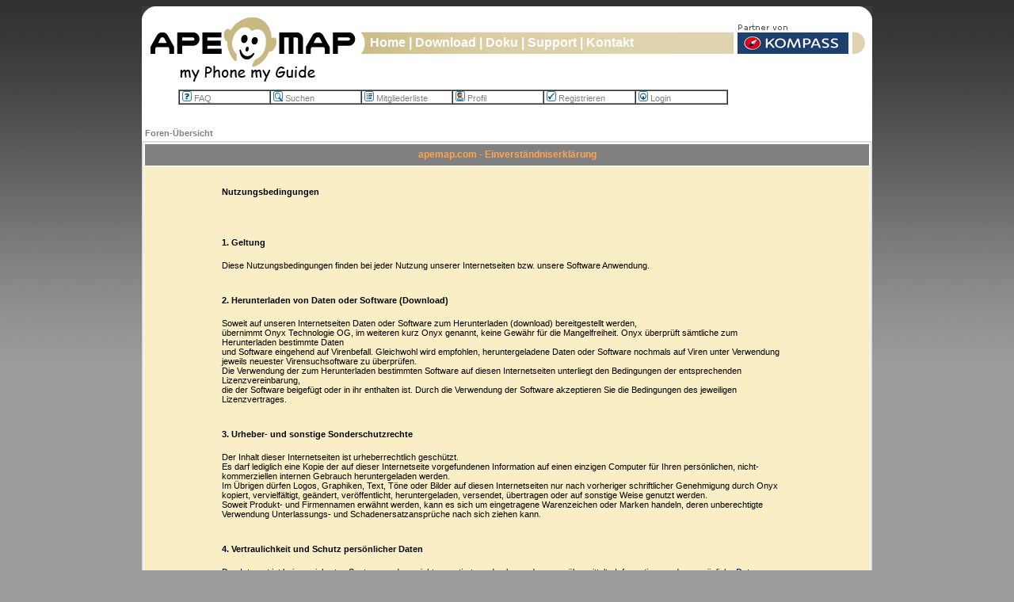

--- FILE ---
content_type: text/html
request_url: https://lic.apemap.at/forum/profile.php?mode=register&sid=ae355e64813036be71f6f75da6a895fc
body_size: 5807
content:
<!DOCTYPE HTML PUBLIC "-//W3C//DTD HTML 4.01 Transitional//EN">
<html dir="ltr">
  <HEAD>
      <title>ape@map - GPS Kartenapplikation for Handies</title>
	  <meta http-equiv="content-type" content="text/html; charset=iso-8859-1">

      <LINK href="/apemap.css" rel="stylesheet" type="text/css">
      <meta name="author" content="Onyx Technologie GmbH" />
	  <meta http-equiv="content-language" content="de" />
	  <meta name="description" content="ape@map bringt Wander Karten auf Ihr Handy." />
	  <meta name="keywords" content="karte, map, GPS, wandern, mountainbike, handy, mobiltelefon, ski touren" />
	  <meta http-equiv="content-language" content="en" />
	  <meta name="keywords" content="GPS, map, cellphone, mobilephone, hiking, mountainbike, skiing" />
	  <meta name="description" content="ape@map extends your cellphone to the mobile navigation system" />
	  <meta name="robots" content="index" />

<!-- link rel="stylesheet" href="templates/subSilver/subSilver.css" type="text/css" -->
<style type="text/css">
<!--
/*
  The original subSilver Theme for phpBB version 2+
  Created by subBlue design
  http://www.subBlue.com

  NOTE: These CSS definitions are stored within the main page body so that you can use the phpBB2
  theme administration centre. When you have finalised your style you could cut the final CSS code
  and place it in an external file, deleting this section to save bandwidth.
*/

/* General page style. The scroll bar colours only visible in IE5.5+ */
body {
	background-color: #9D9C9C;
	scrollbar-face-color: #F9EEC6;
	scrollbar-highlight-color: #FFFFFF;
	scrollbar-shadow-color: #F9EEC6;
	scrollbar-3dlight-color: #F9EEC6;
	scrollbar-arrow-color:  #808080;
	scrollbar-track-color: #F9EEC6;
	scrollbar-darkshadow-color: #DDDDDD;
}

/* General font families for common tags */
font,th,td,p { font-family: Verdana, Arial, Helvetica, sans-serif }
a:link,a:active,a:visited { color : #808080; }
a:hover		{ text-decoration: underline; color : #DD6900; }
hr	{ height: 0px; border: solid #F9EEC6 0px; border-top-width: 1px;}

/* This is the border line & background colour round the entire page */
.bodyline	{ background-color: #FFFFFF; border: 1px #DDDDDD solid; }

/* This is the outline round the main forum tables */
.forumline	{ background-color: #FFFFFF; border: 2px #DDDDDD solid; }

/* Main table cell colours and backgrounds */
td.row1	{ background-color: #F9EEC6; }
td.row2	{ background-color: #F9EEC6; }
td.row3	{ background-color: #F9EEC6; }

/*
  This is for the table cell above the Topics, Post & Last posts on the index.php page
  By default this is the fading out gradiated silver background.
  However, you could replace this with a bitmap specific for each forum
*/
td.rowpic {
		background-color: #FFFFFF;
		background-image: url(templates/subSilver/images/);
		background-repeat: repeat-y;
}

/* Header cells - the blue and silver gradient backgrounds */
th	{
	color: #FFA34F; font-size: 11px; font-weight : bold;
	background-color: #808080; height: 25px;
	background-image: url(templates/subSilver/images/);
}

td.cat,td.catHead,td.catSides,td.catLeft,td.catRight,td.catBottom {
			background-image: url(templates/subSilver/images/);
			background-color:#F9EEC6; border: #DDDDDD; border-style: solid; height: 28px;
}

/*
  Setting additional nice inner borders for the main table cells.
  The names indicate which sides the border will be on.
  Don't worry if you don't understand this, just ignore it :-)
*/
td.cat,td.catHead,td.catBottom {
	height: 29px;
	border-width: 0px 0px 0px 0px;
}
th.thHead,th.thSides,th.thTop,th.thLeft,th.thRight,th.thBottom,th.thCornerL,th.thCornerR {
	font-weight: bold; border: #FFFFFF; border-style: solid; height: 28px;
}
td.row3Right,td.spaceRow {
	background-color: #F9EEC6; border: #DDDDDD; border-style: solid;
}

th.thHead,td.catHead { font-size: 12px; border-width: 1px 1px 0px 1px; }
th.thSides,td.catSides,td.spaceRow	 { border-width: 0px 1px 0px 1px; }
th.thRight,td.catRight,td.row3Right	 { border-width: 0px 1px 0px 0px; }
th.thLeft,td.catLeft	  { border-width: 0px 0px 0px 1px; }
th.thBottom,td.catBottom  { border-width: 0px 1px 1px 1px; }
th.thTop	 { border-width: 1px 0px 0px 0px; }
th.thCornerL { border-width: 1px 0px 0px 1px; }
th.thCornerR { border-width: 1px 1px 0px 0px; }

/* The largest text used in the index page title and toptic title etc. */
.maintitle	{
	font-weight: bold; font-size: 22px; font-family: "Trebuchet MS",Verdana, Arial, Helvetica, sans-serif;
	text-decoration: none; line-height : 120%; color : #000000;
}

/* General text */
.gen { font-size : 12px; }
.genmed { font-size : 11px; }
.gensmall { font-size : 10px; }
.gen,.genmed,.gensmall { color : #000000; }
a.gen,a.genmed,a.gensmall { color: #808080; text-decoration: none; }
a.gen:hover,a.genmed:hover,a.gensmall:hover	{ color: #DD6900; text-decoration: underline; }

/* The register, login, search etc links at the top of the page */
.mainmenu		{ font-size : 11px; color : #000000 }
a.mainmenu		{ text-decoration: none; color : #808080;  }
a.mainmenu:hover{ text-decoration: underline; color : #DD6900; }

/* Forum category titles */
.cattitle		{ font-weight: bold; font-size: 12px ; letter-spacing: 1px; color : #808080}
a.cattitle		{ text-decoration: none; color : #808080; }
a.cattitle:hover{ text-decoration: underline; }

/* Forum title: Text and link to the forums used in: index.php */
.forumlink		{ font-weight: bold; font-size: 12px; color : #808080; }
a.forumlink 	{ text-decoration: none; color : #808080; }
a.forumlink:hover{ text-decoration: underline; color : #DD6900; }

/* Used for the navigation text, (Page 1,2,3 etc) and the navigation bar when in a forum */
.nav			{ font-weight: bold; font-size: 11px; color : #000000;}
a.nav			{ text-decoration: none; color : #808080; }
a.nav:hover		{ text-decoration: underline; }

/* titles for the topics: could specify viewed link colour too */
.topictitle,h1,h2	{ font-weight: bold; font-size: 11px; color : #000000; }
a.topictitle:link   { text-decoration: none; color : #808080; }
a.topictitle:visited { text-decoration: none; color : #404040; }
a.topictitle:hover	{ text-decoration: underline; color : #DD6900; }

/* Name of poster in viewmsg.php and viewtopic.php and other places */
.name			{ font-size : 11px; color : #000000;}

/* Location, number of posts, post date etc */
.postdetails		{ font-size : 10px; color : #000000; }

/* The content of the posts (body of text) */
.postbody { font-size : 12px; line-height: 18px}
a.postlink:link	{ text-decoration: none; color : #808080 }
a.postlink:visited { text-decoration: none; color : #404040; }
a.postlink:hover { text-decoration: underline; color : #DD6900}

/* Quote & Code blocks */
.code {
	font-family: Courier, 'Courier New', sans-serif; font-size: 11px; color: #006600;
	background-color: #FAFAFA; border: #F9EEC6; border-style: solid;
	border-left-width: 1px; border-top-width: 1px; border-right-width: 1px; border-bottom-width: 1px
}

.quote {
	font-family: Verdana, Arial, Helvetica, sans-serif; font-size: 11px; color: #202020; line-height: 125%;
	background-color: #FAFAFA; border: #F9EEC6; border-style: solid;
	border-left-width: 1px; border-top-width: 1px; border-right-width: 1px; border-bottom-width: 1px
}

/* Copyright and bottom info */
.copyright		{ font-size: 10px; font-family: Verdana, Arial, Helvetica, sans-serif; color: #202020; letter-spacing: -1px;}
a.copyright		{ color: #202020; text-decoration: none;}
a.copyright:hover { color: #000000; text-decoration: underline;}

/* Form elements */
input,textarea, select {
	color : #000000;
	font: normal 11px Verdana, Arial, Helvetica, sans-serif;
	border-color : #000000;
}

/* The text input fields background colour */
input.post, textarea.post, select {
	background-color : #FFFFFF;
}

input { text-indent : 2px; }

/* The buttons used for bbCode styling in message post */
input.button {
	background-color : #F9EEC6;
	color : #000000;
	font-size: 11px; font-family: Verdana, Arial, Helvetica, sans-serif;
}

/* The main submit button option */
input.mainoption {
	background-color : #FAFAFA;
	font-weight : bold;
}

/* None-bold submit button */
input.liteoption {
	background-color : #FAFAFA;
	font-weight : normal;
}

/* This is the line in the posting page which shows the rollover
  help line. This is actually a text box, but if set to be the same
  colour as the background no one will know ;)
*/
.helpline { background-color: #F9EEC6; border-style: none; }

/* Import the fancy styles for IE only (NS4.x doesn't use the @import function) */
@import url("templates/subSilver/formIE.css");
-->
</style>
</head>
<body bgcolor="#9D9C9C" text="#000000" link="#808080" vlink="#404040">


    <div id="container">
        <div id="menubar_bg">
            <div id="menubar">
                <span id="menubar_item"><a id="menubar_item" href="/">Home<a/></span>
                <span id="menubar_item">|</span>
                <span id="menubar_item"><a id="menubar_item" href="/alldownloads.shtml">Download</a></span>
                <span id="menubar_item">|</span>
                <span id="menubar_item"><a id="menubar_item" href="/doc.shtml">Doku</a></span>
                <span id="menubar_item">|</span>
                <span id="menubar_item"><a id="menubar_item" href="/support.shtml">Support</a></span>
                <span id="menubar_item">|</span>
                <span id="menubar_item"><a id="menubar_item" href="/kontakt.shtml">Kontakt</a></span>
            </div>
        </div>


<a name="top"></a>

<table width="100%" cellspacing="0" cellpadding="8px" border="0" align="center">
	<tr><td>
		<td class="yybodyline"><table width="80%" cellspacing="0" cellpadding="0" border="1">
			<tr>
                        <td width="10%">
                            <a href="faq.php?sid=2fa46bb3ee974d16de746c59b454131b" class="mainmenu"><img src="templates/subSilver/images/icon_mini_faq.gif" width="12" height="13" border="0" alt="FAQ" hspace="3" />FAQ</a>
                        </td>

                        <td width="10%">
                            <a href="search.php?sid=2fa46bb3ee974d16de746c59b454131b" class="mainmenu"><img src="templates/subSilver/images/icon_mini_search.gif" width="12" height="13" border="0" alt="Suchen" hspace="3" />Suchen</a>
                        </td>

                        <td width="10%">
                            <a href="memberlist.php?sid=2fa46bb3ee974d16de746c59b454131b" class="mainmenu"><img src="templates/subSilver/images/icon_mini_members.gif" width="12" height="13" border="0" alt="Mitgliederliste" hspace="3" />Mitgliederliste</a>
                        </td>

<!--
                        <td width="10%">
                            <a href="groupcp.php?sid=2fa46bb3ee974d16de746c59b454131b" class="mainmenu"><img src="templates/subSilver/images/icon_mini_groups.gif" width="12" height="13" border="0" alt="Benutzergruppen" hspace="3" />Benutzergruppen</a>
                        </td>
-->

<!--
                    </tr>


                    <tr>
-->
                        <td width="10%">
                            <a href="profile.php?mode=editprofile&amp;sid=2fa46bb3ee974d16de746c59b454131b" class="mainmenu"><img src="templates/subSilver/images/icon_mini_profile.gif" width="12" height="13" border="0" alt="Profil" hspace="3" />Profil</a>
                        </td>



                        <td width="10%">
						    <a href="profile.php?mode=register&amp;sid=2fa46bb3ee974d16de746c59b454131b" class="mainmenu"><img src="templates/subSilver/images/icon_mini_register.gif" width="12" height="13" border="0" alt="Registrieren" hspace="3" />Registrieren</a>

                        </td>


                        <td width="10%">
                            <a href="login.php?sid=2fa46bb3ee974d16de746c59b454131b" class="mainmenu"><img src="templates/subSilver/images/icon_mini_login.gif" width="12" height="13" border="0" alt="Login" hspace="3" />Login</a>
                        </td>



<!--
                        <td width="10%">
                            <a href="privmsg.php?folder=inbox&amp;sid=2fa46bb3ee974d16de746c59b454131b" class="mainmenu"><img src="templates/subSilver/images/icon_mini_message.gif" width="12" height="13" border="0" alt="Einloggen, um private Nachrichten zu lesen" hspace="3" />Einloggen, um private Nachrichten zu lesen</a>
                        </td>
-->
					</tr>
				</table>
		   </td></tr>
		</table>

		<br />

<!-- COPPA removed. See below. phpBB.de -->

<table width="100%" cellspacing="2" cellpadding="2" border="0" align="center">
	<tr>
		<td align="left"><span class="nav"><a class="nav" href="index.php?sid=2fa46bb3ee974d16de746c59b454131b">Foren-Übersicht</a></span></td>
	</tr>
</table>

<table class="forumline" width="100%" cellspacing="1" cellpadding="3" border="0">
	<tr>
		<th class="thHead" height="25" valign="middle">apemap.com - Einverständniserklärung</th>
	</tr>
	<tr>
		<td class="row1" align="center"><table width="80%" cellspacing="2" cellpadding="2" border="0" align="center">
			<tr>
				<td><span class="genmed"><br /><h1>Nutzungsbedingungen</h1><br><br><h2>1. Geltung</h2><br>Diese Nutzungsbedingungen finden bei jeder Nutzung unserer Internetseiten bzw. unsere Software Anwendung.<br><br><h2>2. Herunterladen von Daten oder Software (Download)</h2><br>Soweit auf unseren Internetseiten Daten oder Software zum Herunterladen (download) bereitgestellt werden, <br>&uuml;bernimmt Onyx Technologie OG, im weiteren kurz Onyx genannt, keine Gew&auml;hr f&uuml;r die Mangelfreiheit. Onyx &uuml;berpr&uuml;ft s&auml;mtliche zum Herunterladen bestimmte Daten <br>und Software eingehend auf Virenbefall. Gleichwohl wird empfohlen, heruntergeladene Daten oder Software nochmals auf Viren unter Verwendung <br>jeweils neuester Virensuchsoftware zu &uuml;berpr&uuml;fen. <br>Die Verwendung der zum Herunterladen bestimmten Software auf diesen Internetseiten unterliegt den Bedingungen der entsprechenden Lizenzvereinbarung,<br>die der Software beigef&uuml;gt oder in ihr enthalten ist. Durch die Verwendung der Software akzeptieren Sie die Bedingungen des jeweiligen Lizenzvertrages.<br><br><h2>3. Urheber- und sonstige Sonderschutzrechte</h2><br>Der Inhalt dieser Internetseiten ist urheberrechtlich gesch&uuml;tzt. <br>Es darf lediglich eine Kopie der auf dieser Internetseite vorgefundenen Information auf einen einzigen Computer f&uuml;r Ihren pers&ouml;nlichen, nicht-kommerziellen internen Gebrauch heruntergeladen werden. <br>Im &Uuml;brigen d&uuml;rfen Logos, Graphiken, Text, T&ouml;ne oder Bilder auf diesen Internetseiten nur nach vorheriger schriftlicher Genehmigung durch Onyx kopiert, vervielf&auml;ltigt, ge&auml;ndert, ver&ouml;ffentlicht, heruntergeladen, versendet, &uuml;bertragen oder auf sonstige Weise genutzt werden. <br>Soweit Produkt- und Firmennamen erw&auml;hnt werden, kann es sich um eingetragene Warenzeichen oder Marken handeln, deren unberechtigte Verwendung Unterlassungs- und Schadenersatzanspr&uuml;che nach sich ziehen kann.<br><br><h2>4. Vertraulichkeit und Schutz pers&ouml;nlicher Daten</h2><br>Das Internet ist kein gesichertes System, so dass nicht garantiert werden kann, dass uns &uuml;bermittelte Informationen oder pers&ouml;nliche Daten w&auml;hrend der &Uuml;bermittlung von der Kenntnisnahme Dritter gesch&uuml;tzt sind. Onyx verpflichtet sich, diese Informationen nicht an Dritte f&uuml;r Werbezwecke weiterzugeben. <br>Werden an Onyx &uuml;ber diese Internetseite sonstige Daten oder Informationen ohne n&auml;here Zweckbestimmung &uuml;bermittelt, r&auml;umen Sie Onyx das Recht ein, diese nach Belieben kommerziell oder nicht-kommerziell zu nutzen, <br>insbesondere zu vervielf&auml;ltigen, zu ver&auml;ndern, weiterzugeben oder zu ver&ouml;ffentlichen.<br><br><h2>5. Gew&auml;hrleistung</h2><br>F&uuml;r die Testversion und die Freie-Software &uuml;bernimmt Onyx keinerlei Gew&auml;hrleistung. <br><br><h2>6. Haftung</h2><br>Onyx haftet nicht f&uuml;r etwaige Sch&auml;den, die durch die Nutzung dieser Internetseiten, das Herunterladen von Daten, oder beim Benutzen der von Onyx bereitgestellten Software entstehen.<br>Insbesondere haftet Onyx nicht f&uuml;r unmittelbare oder mittelbare Folgesch&auml;den, Datenverlust, entgangenen Gewinn, System- oder Produktionsausf&auml;lle. <br>Onyx haftet nicht f&uuml;r die Richtigkeit und Aktualit&auml;t der von der Software ermittelten Daten und Informationen, sofern nicht Vorsatz oder grobe Fahrl&auml;ssigkeit gegeben ist.<br>Vorstehender Haftungsausschluss gilt nicht, soweit der Schaden auf Vorsatz oder grober Fahrl&auml;ssigkeit beruht oder eine vertragswesentliche Pflicht (Kardinalpflicht) schuldhaft verletzt wurde.<br><br><h2>7. Anwendbares Recht</h2><br>Die zwischen Ihnen und Onyx durch die Nutzung dieser Internetseiten begr&uuml;ndeten Rechtsbeziehungen unterliegen dem &ouml;sterreichischem Recht unter Ausschluss des UN-Kaufrechts.<br>Gerichtsstand bei Rechtsstreitigkeiten mit Vollkaufleuten, die aus der Nutzung dieser Internetseiten resultieren, ist Salzburg.<br><br><br /><br /><br /><div align="center"><a href="profile.php?mode=register&amp;agreed=true&amp;sid=2fa46bb3ee974d16de746c59b454131b" class="genmed">Ich bin mit diesen Bedingungen einverstanden</a><br /><br /><a href="index.php?sid=2fa46bb3ee974d16de746c59b454131b" class="genmed">Ich bin mit diesen Bedingungen nicht einverstanden.</a></div><br /></span></td>
			</tr>
		</table></td>
	</tr>
</table>


<div align="center"><span class="copyright"><br /><br />
<!--
	We request you retain the full copyright notice below including the link to www.phpbb.com.
	This not only gives respect to the large amount of time given freely by the developers
	but also helps build interest, traffic and use of phpBB 2.0. If you cannot (for good
	reason) retain the full copyright we request you at least leave in place the
	Powered by phpBB line, with phpBB linked to www.phpbb.com. If you refuse
	to include even this then support on our forums may be affected.

	The phpBB Group : 2002
// -->
Powered by <a href="http://www.phpbb.com/" target="_phpbb" class="copyright">phpBB</a> &copy; 2001, 2005 phpBB Group<br />Deutsche Übersetzung von <a href="http://www.phpbb.de/" target="_blank" class="copyright">phpBB.de</a></span></div>
		</td>
	</tr>
</table>

    </div>
    <div id="footer_bg"/>

</body>
</html>

